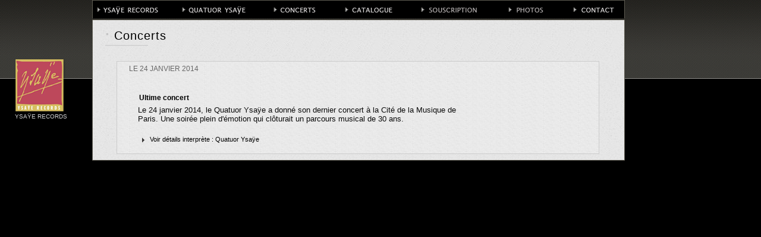

--- FILE ---
content_type: text/html
request_url: https://ysayerecords.com/concerts.php?PHPSESSID=cb4a94d429f10b57d858e9d1bea23cf9
body_size: 1469
content:
<!DOCTYPE html PUBLIC "-//W3C//DTD XHTML 1.0 Transitional//EN" "http://www.w3.org/TR/xhtml1/DTD/xhtml1-transitional.dtd">
<html xmlns="http://www.w3.org/1999/xhtml">
	<head>

		<meta http-equiv="Content-Type" content="text/html; charset=iso-8859-1" />
		<title>Concerts</title>
		
		<link rel="stylesheet" href="style/yr_acceuil_1.css" type="text/css" />
		<link rel="stylesheet" href="style/yr_quatuor_2.css" type="text/css" />
		<link rel="stylesheet" href="style/yr_collection_3.css" type="text/css" />
		<link rel="stylesheet" href="style/yr_catalogue_4.css" type="text/css" />
		<link rel="stylesheet" href="style/yr_collection_yr_5.css" type="text/css" />
		<link rel="stylesheet" href="style/yr_detail_interprete_6.css" type="text/css" />
		<link rel="stylesheet" href="style/yr_fiche_produit_7.css" type="text/css" />
		<link rel="stylesheet" href="style/yr_actu_evenement_8.css" type="text/css" />
		<link rel="stylesheet" href="style/galerie_styles.css" type="text/css" />
		<!-- <link rel="stylesheet" href="style/yr_menu.css" type="text/css" />  --> 
		<link rel="stylesheet" href="style/quickmenu_styles.css" type="text/css" />
		<link rel="stylesheet" href="style/forms.css" type="text/css" />
		
		<script type="text/javascript" src="js/outils.js"></script>
			</head>

	<body>
		<div id="page">
			<div class="logo">
				<a href='accueil.php' >
					<img src="images/logo-yr.gif" alt="Ysaye Records" title="Ysaye Records" width="85" height="92" />
				</a>
			<div class="txtlogo">YSA&Yuml;E RECORDS</div>
		</div>
	
		<div id="content">
	
			<div id="contentmenu">
				<div class="menu">
					
    <script type="text/javascript">
        function hideAll()
        {
            document.getElementById('ul-yr').style.visibility = 'hidden';
            document.getElementById('ul-qy').style.visibility = 'hidden';
            document.getElementById('ul-catalogue').style.visibility = 'hidden';
            document.getElementById('ul-contact').style.visibility = 'hidden';
        }

        function show(id)
        {
        	hideAll();
            document.getElementById(id).style.visibility = 'visible';   
        }
    
    
    </script>
    
    <!-- <script type="text/javascript" src="js/quickmenu.js"></script> -->




<ul id="qm0" class="qmmc">	
<li id="l-yr">
    <a title="" href="#" id="yr" class="qmparent" />&nbsp;</a>
            
        <ul id="ul-yr">
                            <li>
               															<a href="_ysaye_records_le_label_du_quatuor_ysaye.php">Pr&eacute;sentation</a>
						                                    </li>
                            <li>
               															<a href="presse.php">Revue de presse</a>
						                                    </li>
                            <li>
               															<a href="actualite.php">Actualit&eacute;s</a>
						                                    </li>
                    </ul>
    </li>
<li id="l-qy">
    <a title="" href="#" id="qy" class="qmparent" />&nbsp;</a>
            
        <ul id="ul-qy">
                            <li>
               															<a href="artiste.php?id=11">Biographie</a>
						                                    </li>
                            <li>
               															<a href="_les_membres_du_quatuor_ysaye.php">Membres</a>
						                                    </li>
                            <li>
               															<a href="catalogue.php?collection=9">Discographie</a>
						                                    </li>
                            <li>
               															<a href="actualite.php?artiste=11">Actualit&eacute;s</a>
						                                    </li>
                            <li>
               															<a href="concerts.php?artiste=11">Concerts</a>
						                                    </li>
                    </ul>
    </li>
<li id="l-concerts">
    <a title="" href="concerts.php" id="concerts" class="qmparent" />&nbsp;</a>
    </li>
<li id="l-catalogue">
    <a title="" href="#" id="catalogue" class="qmparent" />&nbsp;</a>
            
        <ul id="ul-catalogue">
                            <li>
               															<a href="collections.php">Collections</a>
						                                    </li>
                            <li>
               								<span class="qmdivider qmdividerx"></span>
					                </li>
                            <li>
               															<a href="catalogue.php">Productions</a>
						                                    </li>
                            <li>
               								<span class="qmdivider qmdividerx"></span>
					                </li>
                            <li>
               															<a href="artistes.php">Interpr&egrave;tes</a>
						                                    </li>
                            <li>
               								<span class="qmdivider qmdividerx"></span>
					                </li>
                            <li>
               															<a href="promotion.php">Promotions</a>
						                                    </li>
                            <li>
               								<span class="qmdivider qmdividerx"></span>
					                </li>
                    </ul>
    </li>
<li id="l-souscription">
    <a title="Rubriques prochainement disponibles" href="" id="souscription" class="qmparent" />&nbsp;</a>
    </li>
<li id="l-photos">
    <a title="Rubriques prochainement disponibles" href="#" id="photos" class="qmparent" />&nbsp;</a>
    </li>
<li id="l-contact">
    <a title="" href="_contacts.php" id="contact" class="qmparent" />&nbsp;</a>
    </li>
</ul>

	
	
	
				</div>
			</div>
	
			<div class="main1">
	
				<br />
<div class="tithome1">
	Concerts 
	</div>

<br />

<div class="cardre">
	
	<div class="detail_txt">
		<a name="99"></a>
	
		<div class="titconcert"> le 24 Janvier 2014 </div>
		<div class="titconcert"> </div>
		
				
		<div class="contactu">
			<br />
			<div class="maintxt">
				<div class="titnomconcert">Ultime concert</div>
			</div>
	
		  	<div class="type_txt"> 
		  		Le 24 janvier 2014, le Quatuor Ysa&yuml;e a donn&eacute; son dernier concert &agrave; la Cit&eacute; de la Musique de Paris. Une soir&eacute;e plein d'&eacute;motion qui cl&ocirc;turait un parcours musical de 30 ans.
			</div>

						<div class="liensactu1">		
				<div class="cont_img_lien">
					<img src="images/fleche_defile_droite.png" width="20" height="21" />
				</div>
				Voir d&eacute;tails interpr&egrave;te : 
				<a href="artiste.php?id=11" title="Voir d&eacute;tails interpr&egrave;te" target="_self" alt="Voir d&eacute;tails interpr&egrave;te">Quatuor Ysaÿe </a>
				<br />
			</div> 
			
						
						
								</div>
	</div> 	
</div>

	
			</div>
	
		</div>
	</body>
</html>

--- FILE ---
content_type: text/css
request_url: https://ysayerecords.com/style/yr_acceuil_1.css
body_size: 2157
content:
body{
	background-color: #000000;
	background-image: url(../images/bg5.png);
	margin-left: 0px;
	margin-top: 0px;
	margin-right: 0px;
	margin-bottom: 0px;
	background-repeat: repeat-x;
	font-family: Lucida Sans Unicode, Verdana, Arial, Helvetica, sans-serif;
}

/******* hyperlink and anchor tag styles *******/



a:link, a:visited{
	color: #000000;
	text-decoration: none;
	width: 20px;
	height: 20px;
}
a:hover {
	text-decoration:underline;
}
img {
	border-style:none;
	border-width: 0;
	vertical-align:bottom;
}

/***********************************************/
/* Layout Divs                                 */
/***********************************************/
#page{
	position:absolute;
	/*width:100px;*/
	margin-left: 25px;
}


#pageNav{
	width:112px; 
	padding-top: 0px; 
	padding-left:20px;
}

.logo{
	padding-top:99px;
	float: left;
	width:100px;
	/*position: relative;*/
	z-index: 1;
}
.txtlogo {
	color: #CFCFCF;
	font-size:10px;
	font-weight: 500;
	direction: ltr;
}

.menu {
	height:30px;
	width:894px;
	background-color:#000000;
}

#content{
	vertical-align:top;
	float: right;
	position: absolute;
	border-bottom-color:#5E5C52;
	padding: 0px 0px 0px 120px;
	left: 10px;
	border-width: 1px;
}


.tithome1 {
	color:#000000;
	clear:both;
	font-size:20px;
	font-variant:normal;
	text-transform:none;
	font-style:normal;
	font-weight: lighter;
	letter-spacing: 1px;
	vertical-align: top;
	/*width: 600px;*/
	height: 34px;
	background-image: url(../images/bg-titre.gif);
	background-repeat:no-repeat;
	text-indent:16px;
	margin-left: 10px;
	margin-bottom: 5px;
	
}
.titpages600 {
	color:#000000;
	clear:both;
	font-size:20px;
	font-variant:normal;
	text-transform:none;
	font-style:normal;
	font-weight: lighter;
	
	letter-spacing: 1px;
	vertical-align: top;
	width: 600px;
	height: 34px;
	background-image: url(../images/bg-titre.gif);
	background-repeat:no-repeat;
	text-indent:16px;
	margin-left: 10px;
	margin-bottom: 5px;
	
}
.soustitcontact {
	color:#000000;
	clear:both;
	font-size:16px;
	font-variant:normal;
	text-transform:none;
	font-style:normal;
	font-weight: lighter;
	
	letter-spacing: 1px;
	vertical-align: top;
	width: 380px;
	height: 34px;
	background-image: url(../images/bg-titre.gif);
	background-repeat:no-repeat;
	text-indent:16px;
	margin-left: 10px;
	
}

.soustitconcert {
	color:#000000;
	clear:both;
	font-size:16px;
	font-variant:normal;
	text-transform:none;
	font-style:normal;
	font-weight: lighter;
	
	letter-spacing: 1px;
	vertical-align: top;
	width: 480px;
	height: 34px;
	background-image: url(../images/bg-titre.gif);
	background-repeat:no-repeat;
	text-indent:16px;
	margin-left: 10px;
}

.imgshome {
	width:430px;
	height:180px;
	padding:3px 0px 0px 2px;
	margin-top:8px;
}
.imghome1 {
	width:228px;
	height:172px;
	padding:3px 0px 0px 2px;
	margin:0px;
	background-image: url(../images/bg-ph1.gif);
	background-repeat:repeat-x;
	float:left;
}
.imghome2 {
	width:182px;
	height:172px;
	padding:6px 0px 0px 6px;
	margin-right:3px;
	background-image: url(../images/bg-ph2.gif);
	background-repeat:no-repeat;
	float:right;
	margin-top:11px;
}
.actuhome{
	width:370px;
	height:auto;
	padding:5px 0px 0px 2px;
}
.actuhometxtseul{
	width:370px;
	height:84px;
	padding:3px 0px 0px 2px;
}
.actuhome1 {
	width:230px;
	padding:2px 3px 10px 0px;
	margin:0px;
	float:left;
	position: relative;
}
.actuhome2{
	width:370px;
	height:80px;
	padding:3px 0px 0px 2px;
}
.actuhome3 {
	width:230px;
	padding:2px 3px 2px 0px;
	margin:0px;
	float:left;
	position: relative;
}


.promiohome4 {
	width:50px;
	padding:2px 3px 2px 0px;
	margin:0px;
	float:left;
	position: relative;
}

.actuhometxt {
	width:330px;
	padding:2px 3px 2px 0px;
	margin:0px;
	float:left;
	position: relative;
	height: auto;
}
.actuhome2 {
	width:240px;
	float:right;
	position: relative;
	right: 22px;
	height: auto;
}
.bloccontactagents {
	width:400px;
	padding:2px 3px 2px 0px;
	margin:0px;
	float:left;
	position: relative;
}
.actudate{
	width:400px;
	height:15px;
}
.actudatedito{
	width:390px;
	height: 110px;
}
.actuimg{
	width:150px;
	padding:34px 15px 0px 0px;
	float:left;
	position: relative;
	height: 130px;
	text-align: center;
	vertical-align: middle;
	clear: both;
}
.concertdate{
	width:100px;
	float:left;
	position: relative;
	padding-top: 2px;
}


.barrecentre{
	width:20px; 
	background-image:url(../images/separvert1.gif); 
	background-position:left bottom; 
	background-repeat:no-repeat; 
	padding-top:55px; 
	padding-left:10px;
	float:right;

}

.newshometit {
	
	font-size:11px;
	font-variant: normal;
	color: #868686;
	width:250px;
	text-transform: uppercase;
	padding-top:0px;
	padding-bottom:3px;
	height:auto;
}

.newshometit2 {
	position: relative;
	font-size:11px;
	font-variant: normal;
	width:320px;
	padding-top:0px; 
	font-weight:bold;
}

.titre{
	margin-left:60px;
	
}
.newshome_img

{
	position: relative;
	float: left;
	clear: both;

}


.nouveautehometxt {

	width:370px;
	font-size:12px;
	color: #0B0B0B;
	float:left;
	clear: both;
	position: relative;
	height: auto;
	padding-bottom:5px;
	font-style: normal;
	font-weight: lighter;
	font-family: Verdana, Arial, Helvetica, sans-serif;
	

}


.newshomeauto{
	width:370px;
	margin-bottom:10px;
	
}
.newshome {
	width:370px;
}
.promohometxt {
	width:370px;
	font-size:12px;
	color: #0B0B0B;
	font-style: normal;
	font-weight: lighter;
	font-family: Verdana, Arial, Helvetica, sans-serif;
	
	float:left;
	clear: both;
	position: relative;
	height: auto;
	padding-bottom:5px;
	margin-top:0px;
	padding-top:0px;
	
}


.newshometxt {
	width:370px;
	font-size:12px;
	color: #0B0B0B;
	font-style: normal;
	font-weight: lighter;
	font-family: Verdana, Arial, Helvetica, sans-serif;
	
	float:left;
	clear: both;
	position: relative;
	height: auto;
	padding-bottom:5px;
	

}


.newshometxt a:hover{
	color: #0B0B0B;
	text-decoration: underline;

}
.newshometxt a {
	color: #0B0B0B;
	text-decoration: none;
}



.concerthometxt {
	width:340px;
	font-size:11px;
	color: #0B0B0B;
	font-style: normal;
	font-weight: lighter;
	font-family: Verdana, Arial, Helvetica, sans-serif;
	
	float:left;
	clear: both;
	position: relative;
	height: auto;
	margin-bottom: 6px;
}
.concerthometxt a:hover  a:visited{
	color: #0B0B0B;
	text-decoration: underline;

}
.concerthometxt a {
	color: #0B0B0B;
	text-decoration: none;
}
.txtlabel {
	font-family:Verdana, Arial, Helvetica, sans-serif;
	font-size:10px;
	font-variant:normal;
	text-align: center;

}

.newshomeimg {
	float:left;
	padding: 2px 2px 2px 0px;
	width:100px;
	height: auto;
	margin-left: 1px;
	position: relative;
	text-transform: uppercase;
	font-size: 10px;
}
.newshomeimg2 {
	float:left;
	padding: 2px 2px 2px 0px;
	width:100px;
	height: 100px;
	margin-left: 1px;
	position: relative;
	text-transform: uppercase;
	font-size: 10px;
}
imglabel {
	width: 94px; 
	height: 85px;

}
.alllabel {
	position:relative;
	margin-top: 30px;
	width: 430px;
}

.newshomevign {
	clear:both;
	border-color:#aeacac;
	border-width:1px;
	border-style:solid;
	width: 90px;
	position: relative;
	vertical-align:top;
	
}

.txtlienactu{
	float: left;
	font-size:12px;
	font-weight: normal;
	color: #868686;
	width:135px;
	clear: both;
	margin-left: 90px;
	padding-top: 2px;	
}

.txtlienconcert{
	float: left;
	font-size:12px;
	font-weight: normal;
	color: #868686;
	width:135px;
	clear: both;
	margin-left: 120px;
	padding-top: 2px;
	
}
.txtlienpromotion{
	float: left;
	font-size:12px;
	font-weight: normal;
	color: #868686;
	width:135px;
	clear: both;
	margin-left: 120px;
	padding-top: 2px;
	
}
.txtlienbio{
	float: left;
	font-weight: normal;
	color: #868686;
	width:140px;
	clear: both;
	margin-left: 90px;
	padding-top: 2px;
}



.imgfleche{
	width:20px;
	height:20px;
	position: relative;
	float: left;
}


.suite{
	position:relative;
	width: 310px ;
	float: right;
	font-size: 12px;
	padding-top: 5px;
	text-transform:uppercase;
}

.suite a:hover{
	color: #868686;
	text-decoration: underline;

}
.suite a {
	color: #868686;
	text-decoration: none;
}



.news{
	width: 400px;
	height:auto;
}
/***********************************************/
/* Component Divs                              */
/***********************************************/


/************* globalNav styles ****************/





/************ subglobalNav styles **************/



/*************** search styles *****************/



/************* MENU styles ***************/

#contentmenu{
	height:30px;
	border-style:solid;
	border-bottom-style: none;
	border-color:#5E5C52;
	border-width:1px;
}

/*#contentmenu a{
	color: #AAAAAA;
}

#contentmenu a:hover{
	color: #005FA9;
	text-decoration: underline;
}
*/

/************** feature styles *****************/

.feature{
	padding: 0px 0px 10px 10px;
	font-size: 80%;
	min-height: 200px;
	height: 200px;
}
html>body .feature {height: auto;}

.feature h3{
	font: bold 175% Arial,sans-serif;
	color: #000000;
	padding: 30px 0px 5px 0px;
}

.feature img{
	float: left;
	padding: 0px 10px 0px 0px;
}


/*************** Main styles ******************/

.main {
	padding: 25px 0px 0px 10px;
	background-image: url(../images/fond-gris-clair.gif);
	width: 884px;
	background-repeat: repeat;
	vertical-align:top;
	top:15px;
	float: left;
	/*height: 700px;*/
	height: auto;
	border-style: solid;
	border-width: 1px;
	border-color:#5E5C52;
	background-color: #e6e6e6;
	z-index:0;
}
/*
html>body .main {
	height: auto;
	min-height: 700px;
} 	*/

.main p {
	padding: 0px 0px 10px 10px;
}



.maintxt{
	width:430px;
	padding-left:2px;
	text-transform: none;
	font-size: 13px;
	font-variant: small-caps;
	font-variant:normal;
}

.maintxtcontact{
	width:380px;
	padding-left:2px;
	font-size: 11px;
	position: relative;
	font-variant:normal;
}
.droite{
	width: 400px;
	float: right;
	position: relative;
	left: 15px;
	height: auto;

}
.blocimgcontact {
	width:420px;
	height:214px;
	padding:3px 0px 0px 2px;
	margin-top:8px;
}
.imgcontact{
	width:308px;
	height:203px;
	padding:4px 4px 4px 4px;
	margin-right:3px;
	background-image: url(../images/bg-ph2.gif);
	background-repeat:repeat;
	float:left;
	margin-top:11px;
	position: relative;
}

.separation{
	width:10px;
	background-image:url(../images/separvert1.gif);
	background-repeat:no-repeat;
	float: left;
	position: relative;
	vertical-align:bottom;
	left: 100px !important;
	left: 0px;
	height: 150px;
	background-position: left bottom;
	padding-top: 150px;
}


.gauche{
	/*width: auto !important;*/
	width: 350px;
	clear: both;
	float: left;
	margin-left: 20px;
	position: relative;
	height: auto;
}
	


/************** siteInfo styles ****************/



/************ sectionLinks styles **************/




/************* relatedLinks styles **************/


/********************* formulaires **********************/
.form_reduit {
	width:auto;
	height:18px;
	font-family:tahoma;
	font-size:11px;
	color:#5A5A5A;
	clear: both;
}




/********************* end **********************/


--- FILE ---
content_type: text/css
request_url: https://ysayerecords.com/style/yr_quatuor_2.css
body_size: 906
content:
	.cardre {
		width:820px;
		position:relative;
		padding-left: 30px;
		padding-right: 20px;
		float: left;
		clear: both;
		margin-bottom: 10px;
		height: auto;
	}
	.cadreparagraf {
		width:820px;
		position:relative;
		padding-left: 30px;
		padding-right: 20px;
		float: left;
		clear: both;
		margin-bottom: 10px;
		height: auto;
		font-family:Verdana, Arial, Helvetica, sans-serif;
		
	}
	.cadreinterprete {
	width:800px;
	position:relative;
	padding-left: 30px;
	padding-right: 20px;
	float: left;
	clear: both;
	margin-bottom: 10px;
	height: auto;
	font-family:Verdana, Arial, Helvetica, sans-serif;
	text-align: justify;
	}
.paragrafsepar{
	width:274px;
	background-image:url(../images/separhoriz.png);
	background-repeat:no-repeat;
	float: left;
	position: relative;
	left: 250px;
	height: 10px;
	padding-top: 10px;

}
	.txtparagraf  {
		vertical-align : top;
		padding-left: 10px;
		padding-top:5px;
	}
	.paragrafintro {
		width:820px;
		position:relative;
		padding-left: 20px;
		padding-right: 20px;
		float: left;
		clear: both;
		margin-bottom: 10px;
		height: auto;
		font-family:Verdana, Arial, Helvetica, sans-serif;
		font-variant:small-caps;
	}
	.paragrafintro2 {
	width:820px;
	position:relative;
	padding-left: 20px;
	padding-right: 20px;
	float: left;
	clear: both;
	margin-bottom: 10px;
	height: auto;
	font-family:Verdana, Arial, Helvetica, sans-serif;
	font-variant:small-caps;
	font-size:13px;
	word-spacing: 1px;
	letter-spacing: 1px;
	}
	.txt1{
	width:500px;
	position:relative;
	float:left;
	padding-right: 5px;
	padding-left: 15px;
	}
	.txtactunoimg{
		width:620px;
		position:relative;
		float:left;
		padding-right: 5px;
		padding-left: 15px;
	}
	.introinterprete{
	width:525px;
	position:relative;
	float:left;
	padding-right: 5px;
	padding-left: 5px;
	font-family: Verdana, Arial, Helvetica, sans-serif;
	font-size:13px;
	font-variant: small-caps;
	font-weight: normal;
	}

	
	.typetxt1 {
		font-size:12px;
		color: #000000;
		font-style: normal;
		font-weight: lighter;
		font-family: Verdana, Arial, Helvetica, sans-serif;
		
		float:left;
		clear: both;
		position: relative;
	}
	.img1{
		width: 200px;
		height: 170px;
		float: left;
		margin-left: 20px;
	}
	.soustithome {
		color:#000000;
		clear:both;
		font-family:Lucida sans unicode, Verdana, Arial, Helvetica, sans-serif;
		font-size:14px;
		font-variant:normal;
		text-transform:none;
		font-style:normal;
		font-weight: 550;
		
		letter-spacing: 1px;
		vertical-align: top;
		width: auto;
		height: 30px;
		background-image: url(../images/bg-titre.gif);
		background-repeat:no-repeat;
		text-indent:10px;
	}
	.titparagraf {
		font-family:Lucida sans unicode, Georgia, "Times New Roman", Times, serif;
		color:#000000;
		clear:both;
		font-size:18px;
		font-variant:normal;
		text-transform:none;
		font-style:normal;
		font-weight: lighter;
		
		letter-spacing: 1px;
		vertical-align: top;
		width: 300px;
		height: 34px;
		background-image: url(../images/bg-titre.gif);
		background-repeat:no-repeat;
		text-indent:14px;
	}
	.titparagrafnew {
		font-family:Lucida sans unicode, Georgia, "Times New Roman", Times, serif;
		color:#000000;
		clear:both;
		font-size:16px;
		font-variant:normal;
		text-transform:none;
		font-style:normal;
		font-weight: lighter;
		
		letter-spacing: 1px;
		vertical-align: top;
		width: 600px;
		height: 34px;
		background-image: url(../images/bg-titre.gif);
		background-repeat:no-repeat;
		text-indent:14px;
	}
	.suite2{
		position:relative;
		width: 270px;
		float: left;
		clear: both;
		padding-left: 15px;
	}
	.liensinfos{
		position:relative;
		width: 500px;
		float: left;
		font-size: 12px;
		color : #868686;
		height: auto;
		margin-bottom: 3px;
	}
	
	.txtliensinfos{
		font-weight: normal;
		color: #868686;
		width:400px;
		padding-top: 2px;
		float: left;
		position: relative;
		height: auto;
		font-variant: small-caps;
		font-size: 13px;
	}
	.imgliensinfos{
		width:20px;
		height:20px;
		position: relative;
		float: left;
		margin-right: 10px;
	}
	
	.txtliensinfos a {
		color: #868686;
		text-decoration: none;
	}
	.txtliensinfos a:hover a:active a:visited{
		color: #868686;
		text-decoration: underline;
	}
	.txtlien2{
		float: left;
		font-size:12px;
		font-weight: normal;
		color: #868686;
		width:150px;
		position: relative;
		padding-top: 3px;
		padding-left: 5px;
	}
	
	.vignleft{
		float:left;
		margin-left: 5px;
		position: relative;
		text-transform: uppercase;
		padding-top: 5px;
		padding-bottom: 7px;
		padding-right: 15px;
		width: auto;
		height: auto;
	}

	.vignright {
		float:right;
		height:auto;
		margin-left:5px;
		padding:5px 15px 7px;
		position:relative;
		text-transform:uppercase;
		width:auto;
	}



--- FILE ---
content_type: text/css
request_url: https://ysayerecords.com/style/yr_collection_3.css
body_size: 1056
content:
 .main1 {
	padding: 0px 0px 0px 10px;
	background-image: url(../images/fond-gris-clair.gif);
	background-repeat: repeat;
	vertical-align:top;
	top: 33px;
	float: left;
	height: auto;
	border-style: solid;
	border-width: 1px;
	border-color:#5E5C52;
	width: 884px;
	font-size:13px;
	background-color:#e6e6e6;
	z-index:-10;
	position:absolute;
}


 
/* .cadie{
	position:relative;
	width: 200px;
	float: right;
	background-image: url(../images/bg_blocprod.png);
	height: 25px;
	background-repeat: no-repeat;
	top: 3px;
	margin-left: 20px;
	bottom: 10px;
	border-color: #CCCCCC;
	border-style: solid;
	border-width: thin;
	right: 3px;
 } reprendre ce bloc pour la bordure*/
 .cadie{
	position:relative;
	width: 200px;
	float: right;
	background-image: url(../images/bg_blocprod.png);
	height: 25px;
	background-repeat: no-repeat;
	top: 3px;
	margin-left: 20px;
	bottom: 10px;

	right: 3px;
 }
 .txtdefile{
	color:#000000;
	font-size:12px;
	width: 130px;
	height: 20px;
	position: relative;
	float: left;
	padding-left: 10px;
	padding-top: 1px;
	line-height: normal;
	font-size:11px;
 }
 .defile{
	background-image: url(../images/fleche_defile.png);
	background-repeat: no-repeat;
	width: 20px;
	height: 30px;
	float: left;
}
 .imgcadie{
	width: 20px;
	height: 20px;
	float: left;
	position: relative;
	background-image:url(../images/cadie.png);
	background-repeat:no-repeat;
 }
.txtgene{
	width:600px;
	padding-left:2px;
	text-transform: uppercase;
	font-size: 11px;
	float: left;
	clear: both;
	height: auto;
}
.bloc {
	width:870px;
	position:relative;
	padding-left: 10px;
	padding-right: 10px;
	height: auto;
	clear: both;
	float: left;
}


.fondclair{
	background-image:url(../images/bg_blocprod.png);
	width:400px;
	height:180px;
	background-position:bottom;
	border-style: solid;
	border-width: thin;
	border-color: #CCCCCC;
	}
	
.fondclair1{
	background-image:url(../images/bg_blocprod.png);
	width:400px;
	height:180px;
	background-position:bottom;
	float:left;
	position: relative;
	clear: both;
	left: 1px;
	padding-top: 10px;
	border-style: solid;
	border-width: thin;
	border-color: #CCCCCC;
	margin-bottom: 20px;
	}

.titrelabel{
	color:#000000;
	clear:both;
	font-size:13px;
	letter-spacing: 1px;
	width: 300px;
	height: 25px;
	background-image: url(../images/essai.png);
	background-repeat:no-repeat;
	padding-left: 15px;
	padding-top: 8px;
	padding-right: 5px;
	font-family: Lucida Sans Unicode, Verdana, Arial, Helvetica, sans-serif;
	font-variant: small-caps;

}
.imgvign{
	float:left;
	width:94px;
	height:82px;
	clear: both;
	padding-left: 10px;
	padding-right: 10px;
}
.titvign {
	width:282px;
	padding:10px 0px 2px 0px;
	margin:0px;
	float:left;
	position: relative;
	font-size:11px;
}
.titvignnew {
	width:270px;
	padding:5px 0px 5px 8px;
	margin:0px;
	float:left;
	position: relative;
	font-size:12px;
	font-family: Verdana, Arial, Helvetica, sans-serif;
}

.txtprod{
	font-size:10px;
	color: #868686;
	width: 100px;
	padding-left: 15px;
	float: left;
	position: relative;
	clear: both;
	padding-top: 5px;
}
.txtprodnew{
	font-size:10px;
	color: #868686;
	width: 100px;
	padding-left: 15px;
	float: left;
	position: relative;
	clear: both;
	padding-top: 20px;
}
.nbprod{
	font-weight:bold;
	width: 10px;
	float: left;
	position: relative;
}
.txtlien3{
	float: left;
	font-size:10px;
	font-weight: normal;
	color: #000000;
	width:230px;
	position: relative;
	background-image:url(../images/lien_gris_fonce.png);
	left: 2px;
	height: 16px;
	padding-top: 4px;
}
.imgfleche2{
	width:20px;
	height:20px;
	position: relative;
	float: left;
	background-image:url(../images/lien_fleche-2.gif);
}
.suite3c{
	position:relative;
	width: 255px;
	float: left;
	height: 15px;
	padding-left: 15px;
	margin-top: 13px;
}
.droitecoll{
	width: 415px;
	float: right;

	position: relative;
}

.formrech{
	width: 150px;
	height: 22px;
	font-family: tahoma;
	font-size: 10px;
	color: #7d7b7b;
	background-image: url(../images/bg_blocprod.png);
	border-color: #CCCCCC;
	clear: both;
	float: left;
	top: 1px;
	outline-color: #999999;
	padding-right: 5px;
	padding-top: 2px;
	padding-left: 6px;
}
.titrech{
	color:#000000;
	clear:both;
	font-size:12px;
	letter-spacing: 1px;
	width: 120px;
	height: 31px;
	background-image: url(../images/essai.png);
	background-repeat:no-repeat;
	padding-left: 18px;

}

.input {
	background-image:url(../images/bg_blocprod.png);
	font-size:11px;
	font-family:arial;
	color: #999999;
	border-width: thin;
	float: left;
	clear: both;
}
.form{
	color: #999999;
}

.rechercher{
	position:relative;
	width: 200px;
	float: right;
	background-image: url(../images/bg_blocprod.png);
	height: 40px;
	top: 3px;
	margin-left: 10px;
	bottom: 10px;
	border-color: #CCCCCC;
	border-style: solid;
	border-width: thin;
	padding-bottom: 20px;
 }


--- FILE ---
content_type: text/css
request_url: https://ysayerecords.com/style/yr_catalogue_4.css
body_size: 1788
content:
a.player_interface_open {
	background: url("../images/pic_ecouter.png") no-repeat left top;
	float:right;
	width: 16px; 
	height: 16px; 
	border: none; 
	cursor: pointer; 
	float: right;
	
}
.player_interface_close{
	background: url("../images/pic_ecouter_blue.png") no-repeat left top; 
	float:right;
	width: 16px; 
	height: 16px; 
	border: none; 
	cursor: pointer; 
	float: right;
}
.audioFile{
	float: right;
	clear:both;
}

.soustitre .audioFile{
	float:left;
}
.blocintrocat {
	width:870px;
	position:relative;
	padding-left: 10px;
	padding-right: 10px;
	height: auto;
	clear: both;
	float: left;
	padding-top: 11px;
	padding-bottom: 20px;
}
.blocintrocattemps {
	width:870px;
	position:relative;
	padding-left: 10px;
	padding-right: 10px;
	height: auto;
	clear: both;
	float: left;
	padding-top: 10px;
}
.txtintrocat{
	width:600px;
	padding-left:22px;
	font-family: Verdana, Arial, Helvetica, sans-serif;
	font-size: 12px;
	float: left;
	clear: both;
	height: auto;
}
.blocintroactutemps {
	width:870px;
	position:relative;
	padding-left: 10px;
	padding-right: 10px;
	height: auto;
	clear: both;
	float: left;
	padding-top: 10px;
}
.txteditoactu {
	width:700px;
	padding-left:30px;
	text-transform: none;
	font-size: 13px;
	float: left;
	clear: both;
	height: auto;
	word-spacing: 1px;
	font-family: Verdana, Arial, Helvetica, sans-serif;
	letter-spacing: 1px;
	font-variant: small-caps;
	text-align: justify;
}

.titselec{
	color:#999999;
	font-family:Verdana, Arial, Helvetica, sans-serif;
	font-size:10px;
	letter-spacing: 1px;
	width:auto;
	height: 31px;
	background-image: url(../images/bg-titre.gif);
	background-repeat:no-repeat;
	padding-left: 18px;
	font-weight:bold;
	float: left;
	position: relative;	
}
.titselec_point{
	color:#999999;
	font-size:12px;
	letter-spacing: 1px;
	width:auto;
	height: 31px;
	background-image: url(../images/bg-titre-pt.png);
	background-repeat:no-repeat;
	padding-left: 18px;
	font-weight:bold;
	float: left;
	position: relative;
	font-family: Verdana, Arial, Helvetica, sans-serif;
}

.tittri{
	color:#999999;
	font-family:Verdana, Arial, Helvetica, sans-serif;
	font-size:10px;
	letter-spacing: 1px;
	width: 120px;
	height: 31px;
	background-image: url(../images/bg-titre.gif);
	background-repeat:no-repeat;
	font-weight:bold;
	float: left;
	position: relative;
	padding-left: 20px;
	
}
.formnew{
	width: 190px;
	height: 22px;
	font-family: tahoma;
	font-size: 10px;
	color: #7d7b7b;
	background-image: url(../images/bg_blocprod.png);
	border-color: #CCCCCC;
	clear: both;
	float: left;
	top: 1px;
	outline-color: #999999;
	padding-right: 2px;
	padding-top: 2px;
	padding-left: 2px;
}
.inputnew{
	width: 140px;
	height: 14px;
	font-family: tahoma;
	font-size: 10px;
	color: #666464;
	border-color: #CCCCCC;
	float: left;
	padding-right: 5px;
	padding-left: 7px;
	margin-right: 2px;
	border: solid #CCCCCC 1px;
}
.imgflechenew{
	width:22px;
	height:20px;
	position: relative;
	float: left;
	padding-left: 2px;
}
.formdevise{
	width: 30px;
	height: 22px;
	font-family: tahoma;
	font-size: 10px;
	color: #7d7b7b;
	border-color: #CCCCCC;
	float: left;
	top: 1px;
	outline-color: #999999;
	padding-right: 5px;
	padding-left: 7px;
	margin-right: 2px;
}
.case{
	float:left;
	position:relative;
	right: 50px;
	padding-left: 80px;
}
.casedroite{
	float: left;
	position:relative;
	left: 230px;
	width: 200px;
}

.imgflecheleft{
	background-image:url(../images/fleche_suite_gauche.png);
	float: left;
	position: relative;
	width: 27px;
	height: 20px;
	background-repeat: no-repeat;
	background-position:center;
	margin-left: 2px;
}
.imgflecheright{
	background-image:url(../images/fleche_suite_droite.png);
	float: left;
	position: relative;
	width: 27px;
	height: 20px;
	background-repeat: no-repeat;
	background-position:center;
}
.cadre{
	background-image:url(../images/bg_blocprod.png);
	width: 235px;
	height: 270px;
	float: left;
	border-style: solid;
	border-width: thin;
	border-color: #CCCCCC;
	right: 50px;
	padding-right: 8px;
	margin-right: 30px;
}
.lignetemp{
	position:relative;
	float:left;
	width:840px;
	padding-left: 30px;
	padding-top: 5px;
	padding-bottom: 20px;
}
.ligne{
	position:relative;
	float:left;
	width:840px;
	padding-left: 30px;
	padding-top: 10px;
	padding-bottom: 20px;
}
.ligne3{
	position:relative;
	float:left;
	width:850px;
	padding-left: 10px;
	padding-top: 10px;
	padding-bottom: 20px;
}
.elementalb_detailsupport{
	color:#313131;
	font-size:10px;
	letter-spacing: 1px;
	height: auto;
	padding-left: 5px;
}
.vign{
	border-style:solid;
	border-width:thin;
	width:auto;
	height:114px;
	border-color: #CCCCCC;
	margin-top: 10px;
	margin-left: 10px;
	position: relative;
	float: left;
}
.infoalb{
	float:right;
	position:relative;
	font-size:12px;
	font-family:Verdana, Arial, Helvetica, sans-serif;
	margin-top: 10px;
	margin-right: 10px;
	direction: ltr;
	text-align: right;
}
.prixactif{
	float:right;
	position:relative;
	font-size:11px;
	font-family:Verdana, Arial, Helvetica, sans-serif;
	font-weight:bold;
	margin-top: 10px;
	direction: ltr;
	text-align: right;
}
.prixprod{
	float:right;
	position:relative;
	font-size:11px;
	font-family:Verdana, Arial, Helvetica, sans-serif;
	margin-top: 10px;
	margin-right: 1px;
	direction: ltr;
	text-align: right;
	height:auto;
}
.prixprod3{
	float:right;
	position:relative;
	font-size:11px;
	font-family:Verdana, Arial, Helvetica, sans-serif;
	margin-top: 10px;
	margin-right: 8px;
	direction: ltr;
	text-align: right;
	height:auto;
}
.elementalb_nomcompositeur{
	float: left;
	position:relative;
	font-size:11px;
	font-weight:bold;
	font-family:Verdana, Arial, Helvetica, sans-serif;
	margin-top: 5px;
	padding-left: 10px;
	height: auto;
	width: 225px;
	margin-bottom: 5px;
}
.elementalb_nomcompositeur3{
	float: left;
	position:relative;
	font-size:11px;
	font-weight:bold;
	font-family:Verdana, Arial, Helvetica, sans-serif;
	margin-top: 5px;
	padding-left: 10px;
	height: auto;
	width: 245px;
	margin-bottom: 5px;
}
.elementalb_titcompo{
	float: left;
	position:relative;
	font-size:11px;
	font-family:Verdana, Arial, Helvetica, sans-serif;
	margin-top: 5px;
	padding-left: 10px;
	height: auto;
	width: 220px;
	color: #6A6A6A;
	font-weight: bolder;
}
.elementalb_titcompo2{
	color:#313131;
	font-size:11px;
	width: 245px;
	height: auto;
	padding-left: 10px;
	position: relative;
	float: left;
	margin-top: 5px;
	margin-bottom: 5px;
}

.elementalb_titcompo3 {
	color: #313131;
	font-size: 11px;
	width: 245px;
	height: auto;
	padding-left: 10px;
	position: relative;
	float: left;
	margin-top: 5px;
	margin-bottom: 5px;
}

.elementalb_interprete{
	float: left;
	position:relative;
	font-size:11px;
	font-family:Verdana, Arial, Helvetica, sans-serif;
	padding-left: 10px;
	height: auto;
	width: 220px;
	padding-top: 10px;
	font-style: italic;
}
.elementalb_interprete2{
	color:#313131;
	font-size:11px;
	letter-spacing: 1px;
	width: 220px;
	height: auto;
	padding-left: 10px;
	position: relative;
	float: left;
	margin-top: 10px;

}
.elementalb_interprete3{
	float: left;
	position:relative;
	font-size:11px;
	font-family:Verdana, Arial, Helvetica, sans-serif;
	padding-left: 10px;
	height: auto;
	width: 245px;
	padding-top: 10px;
	padding-bottom: 10px;
	margin-bottom: 10px;
	font-style: italic;
}
.libelleinterp {
	font-size: 9px;
	font-style: normal;
	color: #4e4e4e;
font-variant:normal;
}

.elementalb_interprete4 {
	float: left;
	position: relative;
	font-size: 11px;
	font-family: Verdana,Arial,Helvetica,sans-serif;
	padding-left: 10px;
	height: auto;
	width: 245px;
	padding-top: 10px;
	padding-bottom: 5px;
	margin-bottom: 10px;
	font-style: italic;
}

.elementalb_titre{
	float: left;
	position:relative;
	font-size:11px;
	font-family:Verdana, Arial, Helvetica, sans-serif;
	padding-left: 10px;
	height: auto;
	width: 225px;
	padding-top:6px;
	padding-bottom:1px;
}
.elementalb_titre3{
	float: left;
	position:relative;
	font-size:11px;
	font-family:Verdana, Arial, Helvetica, sans-serif;
	padding-left: 10px;
	height: auto;
	width: 245px;
	padding-top:6px;
	padding-bottom:1px;
}
.elementalb_collection{
	float: left;
	position:relative;
	font-size:10px;
	font-family:Verdana, Arial, Helvetica, sans-serif;
	padding-left: 10px;
	height: auto;
	width: 245px;
	padding-bottom: 5px;
	margin-bottom: 5px;
	font-variant: small-caps;
}
.cadrenew{
	background-image:url(../images/bg_blocprod.png);
	width: 240px;
	height: auto;
	float: left;
	border-style: solid;
	border-width: thin;
	border-color: #CCCCCC;
	right: 50px;
	padding-right: 8px;
	margin-right: 22px;
	padding-bottom: 8px;
    margin-right: 22px;
}

.cadrenew3 {
	background-image:url(../images/bg_blocprod.png);
	border:thin solid #CCCCCC;
	float:left;
	height:auto;
	margin-right:12px;
	padding-bottom:8px;
	padding-right:5px;

	width:260px;
}


.cadrenew2{
	background-image:url(../images/bg_blocprod.png);
	width: 240px;
	height: auto;
	float: left;
	border-style: solid;
	border-width: thin;
	border-color: #CCCCCC;
	right: 50px;
	padding-right: 8px;
	margin-right: 22px;
}
.elementalb_tit{
	float: left;
	position:relative;
	font-size:11px;
	font-weight:bold;
	font-family:Verdana, Arial, Helvetica, sans-serif;
	margin-top: 15px;
	margin-right: 10px;
	clear: both;
	padding-left: 10px;
	height: auto;
}
.elementalb{
	float: left;
	position:relative;
	font-size:11px;
	font-family:Verdana, Arial, Helvetica, sans-serif;
	margin-top: 15px;
	margin-left: 5px;
	width: 215px;
	padding-left: 10px;

}
.elementalbnew{
	float: left;
	position:relative;
	font-size:11px;
	font-family:Verdana, Arial, Helvetica, sans-serif;
	margin-top: 8px;


}
.son{
	background-image:url(../images/picto_son.png);
	position:relative;
	background-repeat:no-repeat;
	border-style:solid;
	border-width:thin;
	border-color:#FFFFFF;
	width:20px;
	height:20px;
	float: left;
	clear: both;
}
.sonnew{
	position:relative;
	width:21px;
	height:17px;
	float: left;
	clear: both;
}
.sonnew a {

}
.cmd{
	background-image:url(../images/bg_cont_yr.jpg);
	border-style:solid;
	border-width:thin;
	border-color:#FFFFFF;
	float: left;
	width: auto;
	margin-left: 10px;
	position: relative;
}
.cmdnew{
	border-color:#FFFFFF;
	float: left;
	width: 230px;
	position: relative;
	clear: both;
	margin-left: 10px;
}
.cmdnew3{
	border-color:#FFFFFF;
	float: left;
	width: 235px;
	position: relative;
	clear: both;
	margin-left: 10px;
}
.cmdnew a img{
	float: right;
	/*margin-right:50px;*/
}

.imgcmd{
	background-image:url(../images/catalogue_cmd.png);
	width:20px;
	height:20px;
	float: left;
	position:relative;
	background-repeat: no-repeat;
}
.txtcmd{
	position:relative;
	font-family:Verdana, Arial, Helvetica, sans-serif;
	font-size:11px;
	width: auto;
	float: left;
	padding-top: 3px;
}
.txtcmdnew{
	position:relative;
	font-family:Verdana, Arial, Helvetica, sans-serif;
	font-size:10px;
	width: auto;
	float: left;
	padding-top: 3px;
}
.recompense{
	position:relative;
	float:left;
	width:26px;
	height:110px;
	padding-left:1px;
	margin-top: 10px;

	
}
.recompense3{
	position:relative;
	float:left;
	width:26px;
	height:110px;
	padding-left:8px;
	margin-top: 10px;
}
.recimg {
	position:relative;
	bottom:0px;
	margin-left:2px;
padding-top:3px;
}

.img_recom_0{
	clear:both;
	position:relative;
	float:right;
	height:20px;
	width:20px;
	margin-top:15px;
}
.img_recom_1{
	background-image:url(../images/img_recompense_1.png);
	position:relative;
	float:right;
	height:20px;
	width:20px;
	background-position: bottom;
	margin-bottom: 2px;
}
.img_recom_2{
	background-image:url(../images/img_recompense_2.png);
	position:relative;
	float:right;
	height:20px;
	width:20px;
	vertical-align: bottom;
	margin-bottom: 2px;
}
.img_recom_3{
	background-image:url(../images/img_recompense_3.png);
	position:relative;
	float:right;
	height:20px;
	width:20px;
	background-repeat: no-repeat;
	vertical-align: bottom;
	margin-bottom: 2px;
}

.titcateg{
	position:relative;
	float:left;
	width: 450px;
	font-family: Verdana, Arial, Helvetica, sans-serif;
	font-size: 15px;
	font-style: italic;
	font-weight: bold;
	text-decoration: underline;
	height: auto;
}

.enavant{
	float: right;
	position: relative;
	margin-top: 10px;
	margin-right: 1px;
	margin-left: 1px;
	direction: ltr;
	text-align: center;
}


--- FILE ---
content_type: text/css
request_url: https://ysayerecords.com/style/yr_collection_yr_5.css
body_size: 396
content:
.tit_gris {
	color:#999999;
	font-family:Arial, Helvetica, sans-serif;
	font-size:17px;
	font-variant:normal;
	text-transform:none;
	font-style:normal;
	font-weight: 600;
	letter-spacing: 1px;
	vertical-align: top;
	width: 100px;
	height: 34px;
	background-image: url(../images/bg-titre.gif);
	background-repeat:no-repeat;
	text-indent:16px;
	margin-left: 10px;
	position: relative;
	float: left;
	padding-right: 20px;
	padding-top: 5px;
}

.gdtit{
	font-family:Verdana, Arial, Helvetica, sans-serif;
	font-size:20px;
	position:relative;
	width: auto;
	height: 20px;
	float: left;

}
.contenttit_coll
{
	position:relative;
	float:left;
	width:400px;
	height:25px;
}
.txtgene_coll_yr{
	padding-left:2px;
	width:650px;
	font-family: Verdana, Arial, Helvetica, sans-serif;
	float: left;
	padding-top: 12px;
	text-align:justify;
}
.lign_actu{
	position:relative;
	float: left;
	clear: both;
	text-align: center;
	width: 500px;
	padding-left: 120px;
}
.lign_actunew{
	position:relative;
	float: left;
	clear: both;
	text-align: center;
	width: 500px;
	padding-left: 140px;
}
.lign_actu_txt{
	font-family:Verdana, Arial, Helvetica, sans-serif;
	font-size:12px;
	color:#999999;
	position:relative;
	float:left;
	height: 20px;
	padding-top: 5px;

}
.casedroite1{
	float: right;
	position:relative;
	width: 185px;
	right: 1px;
}


--- FILE ---
content_type: text/css
request_url: https://ysayerecords.com/style/yr_detail_interprete_6.css
body_size: 945
content:
.body{
font-family:Verdana, Arial, Helvetica, sans-serif;
font-size:11px;

}
.cardrevign {
	width:820px;
	position:relative;
	padding-left: 30px;
	padding-right: 20px;
	height: auto;
/* 	height:160px; */
	padding-top: 10px;
	float: left;
	padding-bottom: 40px;
	clear: both;
}
.vign_detail{
	border-width:1px;
	border-style:solid;
	width:auto;
	height: auto;
	/* height:96px; */
	border-color: #CCCCCC;
	margin-top: 10px;
	margin-left: 10px;
	position: relative;
	float: left;
	padding: 1px;
}
.zoom{
	position:relative;
	float: right;
	height: 20px;
	width: 100px;
}
.txtzoom{
	font-size:12px;
	font-family:Geneva, Arial, Helvetica, sans-serif;
	position: relative;
	width: 40px;
	float: left;
}
.img_zoom{
	background-image:url(../images/img_detail_zoom.png);
	position:relative;
	float:left;
	width: 20px;
	height: 18px;
	background-repeat: no-repeat;
}
.defile_img{
	position:relative;
	background-image:url(../images/lien_gris_fonce.png);
	height:73px;
	width:13px;
	float:left;
	padding-top: 28px;
	margin-top: 10px;
	padding-left: 10px;
	font-weight: bold;
	margin-left: 7px;
}
.imgfleche2_gauche{
	width:20px;
	height:20px;
	position: relative;
	float: left;
	font-size:12px;
}
.disco{
	position:relative;
	float:left;
	width: 800px;
	height: 110px;
	border-style: solid;
	border-width: medium;
	border-color: #999999;
	padding-top: 10px;
	padding-bottom: 10px;
	margin-top: 10px;
	margin-bottom: 10px;
}

.disco_titre 
{

position: relative;

padding-left: 30px;

padding-right: 20px;

padding-top: 10px;

padding-bottom: 10px;

float: left;

clear: both;

}
.info{
	position:relative;
	float:left;
	font-family:Verdana, Arial, Helvetica, sans-serif;
	font-size:12px;
	height: 100px;
	width: 350px;
	padding-left: 20px;
}
.info_auto{
	position:relative;
	float:left;
	font-family:Verdana, Arial, Helvetica, sans-serif;
	font-size:12px;
	height: auto;
	width: 340px;
	padding-left: 20px;
	padding-top: 10px;
	padding-bottom: 20px;
}
.action{
	position:relative;
	float:left;
	list-style-type: square;
	height: 100px;
	width: 230px;
	padding-left: 20px;
}
.suite3{
	position:relative;
	width: 200px;
	float: left;
	clear: both;
	padding-left: 15px;
	margin-top: 5px;
	border-style: solid;
	border-width: thin;
	border-color: #FFFFFF;
	height: 20px;
}
.detail_son{
	background-image:url(../images/picto_son.png);
	position:relative;
	background-repeat:no-repeat;
	width:20px;
	height:20px;
	float: left;
	clear: both;
}
.suite4{
	position:relative;
	width: 300px;
	float: right;
	padding-left: 15px;
	margin-top: 10px;
	height: 20px;
	padding-top: 10px;
	font-variant: inherit;
}
.suitactuartiste{
	position:relative;
	width: 300px;
	float: left;
	padding-left: 5px;
	margin-top: 10px;
	height: 20px;
	padding-top: 10px;
	font-variant: inherit;
}
.flechactuartiste{
	width:20px;
	height:20px;
	position: relative;
	float: left;
	background-image:url(../images/lien_fleche-2.gif);
}
.txtactuartiste{
	float: left;
	font-size:11px;
	font-weight: normal;
	color: #000000;
	width:230px;
	position: relative;
	background-image:url(../images/lien_gris_fonce.png);
	left: 2px;
	height: 16px;
	padding-top: 4px;
	font-variant: small-caps;
}
.act-concert{
	position:relative;
	width: 400px;
	float:right;
}
.act-concert2{
	position:relative;
	width: 360px;
	float:right;
	margin-right: 20px;

}
.act-txt{
	position:relative;
	float:left;
	width: 350px;
	height: auto;
}
.presse{
	position:relative;
	float:left;
	clear: both;
}
.cont_vign_abl{
	background-image:url(../images/bg_vign_homecoll.png);
	position: relative;
	height: auto;
	width: 210px;
	background-repeat: no-repeat;
	float: left;
	margin-right: 10px;
}
.cont_disco{
	height:250px;
	width:820px;
	position:relative;
	float:left;
	padding-right: 10px;
	padding-left: 30px;
}
.position_img{
	padding-top: 5px;
	padding-left: 5px;

}
.txt_vign_alb{
	font-family:Verdana, Arial, Helvetica, sans-serif;
	color:#666666;
	font-size:12px;
	font-weight: lighter;
	text-align: left;
	padding-top: 5px;
	width: auto;
	height: auto;
	font-style: oblique;

}
.cont_vign{
	width:770px;
	height:100px;
	position:relative;
	float:left;
	padding-left: 50px;
	margin-left: 2px;
}
.cont_actu_presse_gauche{

	width:360px;
	height:auto;
	position:relative;
	float:left;

}


--- FILE ---
content_type: text/css
request_url: https://ysayerecords.com/style/yr_fiche_produit_7.css
body_size: 1030
content:
.img_fprod {
	width:150px;
	height:auto;
	margin:0px;
	background-repeat:repeat-y;
	float:left;
	text-align: center;
	padding-top: 50px;
	border-color: #CCCCCC;
	border-style: solid;
	border-width: thin;
	position: relative;
	background-image: url(../images/bg_blocprod.png);
}
.txt_centre{
	width:530px;
	height:auto;
	position:relative;
	float:left;
	border-color: #CCCCCC;
	border-style: solid;
	border-width: thin;
	border-left:none;
	padding-left: 5px;
	background-image: url(../images/bg_blocprod.png);
}


.soustitprodactu {
	color:#000000;
	clear:both;
	font-family:Lucida sans unicode, Verdana, Arial, Helvetica, sans-serif;
	font-size:14px;
	letter-spacing: 1px;
	vertical-align: top;
	width: 350px;
	height: 30px;
	background-image: url(../images/bg-titre.gif);
	background-repeat:no-repeat;
	text-indent:10px;
	margin-bottom:5px;
	}

.txt_centre a:link, a:visited{
	color: #313840;
	text-decoration:underline;
	font-size: 12px;
	width: 20px;
	height: 20px;
}

.txt_centre a:hover {
 	text-decoration: none;
	color: #000000;
}

.titliste{
	font-size:12px;
	color:#999999;
	font-family:Verdana, Arial, Helvetica, sans-serif;
	position: relative;
	width: 130px;
	float: left;
	clear: both;
}
.titliste2{
	font-size:12px;
	color:#999999;
	font-family:Verdana, Arial, Helvetica, sans-serif;
	position: relative;
	float: left;
	clear: both;

}

.soustitliste1{
	padding-top:20px;
	font-size: 10px;
}



.soustitliste2{
	padding-bottom:10px; 
	font-size: 10px;
	
}



.style_txtcentre{
	font-family:Verdana, Arial, Helvetica, sans-serif;
	font-size:12px;
	position:relative;
	float:left;
	width:380px;
}


.colonne_option{
	width:117px;
	height:auto;
	border-style:solid;
	border-width:thin;
	border-color: #CCCCCC;
	float: left;
	position: relative;
	left: 7px;
	text-align: center;
	margin-bottom: 5px;
	background-image: url(../images/bg_blocprod.png);
}
.prix{
	font-size:13px;
	font-weight:bold;
	font-family: Verdana, Arial, Helvetica, sans-serif;
	text-align: right;
	padding-bottom: 5px;
	color: #000000;
	vertical-align:bottom;
	clear: both;
	width: 110px;
	float: none;

}
.prix_liste{
	text-align: left;
	padding-bottom: 5px;
	float:right;
	vertical-align:bottom;
	padding-top: 5px;
	padding-right: 1px;
	width: 100px;
	font-size: 10px;
	color: #999999;
}
.picto_promo{
	font-size:12px;
	font-weight:bold;
	color:#990033;
	float: left;
	position:relative;
	width:auto;
	height:auto;
	font-family: Verdana, Arial, Helvetica, sans-serif;
}
.picto_droite{
	font-size:12px;
	color:#000033;
	float:right;
	position:relative;
	width:auto;
	height:40px;
	font-family: Verdana, Arial, Helvetica, sans-serif;
}
.refleft{
	font-size:12px;
	color:#000033;
	float:left;
	position:relative;
	width:auto;
	height:40px;
	clear: both;
	font-family: Verdana, Arial, Helvetica, sans-serif;
	padding-top: 8px;
	padding-left: 8px;
}
.detail_txt{
	position:relative;
	float:left;
	clear:both;
	border-color:#CCCCCC;
	border-width:thin;
	border-style:solid;
	padding-left: 20px;
	padding-right: 20px;
	padding-top: 5px;
	padding-bottom: 10px;
	background-image: url(../images/bg_blocprod.png);
	width: 770px;
	height: auto;
	font-family: Verdana, Arial, Helvetica, sans-serif;
}
.detail_txttest{
	position:relative;
	float:left;
	clear:both;
	border-color:#CCCCCC;
	border-width:thin;
	border-style:solid;
	padding-left: 20px;
	padding-right: 20px;
	padding-top: 5px;
	padding-bottom: 10px;
	background-image: url(../images/bg_blocprod.png);
	width: 770px;
	height: auto;
	font-family: Verdana, Arial, Helvetica, sans-serif;
}
.cadre_cache{
	width:820px;
	position:relative;
	padding-left: 30px;
	padding-right: 20px;
	float: left;
	clear: both;
	margin-bottom: 10px;
	height: auto;
	visibility: visible;
	display:inherit;
}
.detail_img{
	border-style:solid;
	border-width:thin;
	width:80px;
	height:70px;
	border-color: #CCCCCC;
	margin-top: 10px;
	margin-left: 50px;
	position: relative;
	float: left;
	margin-right: 30px;
	margin-bottom: 20px;
	left: 20px;
	bottom: 5px;
}
.titprod{
	position:relative;
	float:left;
	width: 380px;
	font-family: Verdana, Arial, Helvetica, sans-serif;
	font-size: 14px;
	font-style: normal;
	font-weight: bold;
	text-decoration: none;
	height: auto;
	margin-top:8px;
}
.soustitre{
	position:relative;
	float:left;
	width: 380px;
	font-family: Verdana, Arial, Helvetica, sans-serif;
	font-size: 13px;
	font-style: normal;
	text-decoration: none;
	height: auto;
}
.ligne_centr{
	position:relative;
	float:right;
	width:520px;
	height:auto;
	padding-bottom: 8px;
}
.ligne_pages{
position:relative;
float:left;
clear: both;
width:800px;
height:auto;
}
.pages_titre{
	font-family:Verdana, Arial, Helvetica, sans-serif;
	font-size:12px;
	float:left;
	position:relative;
	width:650px;
	height:22px;
	padding-right: 10px;
	padding-left: 10px;
	padding-top: 10px;
	padding-bottom: 10px;
}
.pages_com{
	font-family:Verdana, Arial, Helvetica, sans-serif;
	font-size:12px;
	font-style:italic;
	float:left;
	position:relative;
	width:400px;
	height:auto;
	padding-left: 10px;
}

.pages_tps_picto{
	font-family:Verdana, Arial, Helvetica, sans-serif;
	font-size:12px;
	float:left;
	position:relative;
	width:50px;
	height:auto;
	padding-right: 10px;
	padding-left: 10px;
	text-align: right;
}


--- FILE ---
content_type: text/css
request_url: https://ysayerecords.com/style/yr_actu_evenement_8.css
body_size: 726
content:
.pagination{
	float: right;
	position:relative;
	width: 220px;
	right: 1px;
}

.lign-lien{
	position:relative;
	float:left;
	height:25px;
	width:250px;
	clear: both;
}
.lign-lien a:link {
	color: #000000;
	text-decoration:none;
}
.lign-lien a:active a:hover a:visited {
	color: #000000;
	text-decoration:underline;
}

.actuimgpgeactu{
	width:130px;
	padding:20px 15px 0px 0px;
	float:left;
	position: relative;
	height: auto;
	text-align: center;
	vertical-align: middle;
	clear: both;
}

.contactu{
	width: 600px;
	position: relative;
	float: left;
	padding-right: 5px;
	padding-left: 15px;
}

.liensactu{
	position:relative;
	float:left;
	height:20px;
	width:520px;
	clear: both;
	color:#000000;
	font-family: Verdana, Arial, Helvetica, sans-serif;
	font-size:11px;
	text-align:left;
}
.liensactu1{
	position:relative;
	float:left;
	height:auto;
	width:585px;
	clear: both;
	color:#000000;
	font-family: Verdana, Arial, Helvetica, sans-serif;
	font-size:11px;
	margin-top:8px;
	text-align:left;
}
.liensconcert1{
	position:relative;
	float:left;
	height:20px;
	width:600px;
	clear: both;
	color:#000000;
	font-family: Verdana, Arial, Helvetica, sans-serif;
	font-size:11px;
	margin-top:8px;
	text-align:left;
}

.liensactu .liensconcert1 a:hover{
	color: #000000;
	text-decoration: underline;
		font-size:11px;

}
.liensactu .liensconcert1 a {
	color: #000000;
	text-decoration: none;
	font-size:11px;
}
.cont_img_lien{
	position:relative;
	float:left;
	width:20px;
	height:20px;
}
.cont_txt_lien{
	position:relative;
	float:left;
	width:200px;
	height:20px;
	padding-top: 2px;
}
.type_txt{
	width: 555px;
	font-size:13px;
	color: #0B0B0B;
	font-style: normal;
	font-family: Verdana, Arial, Helvetica, sans-serif;
	float:left;
	clear: both;
	position: relative;
	height: auto;
	padding-bottom: 13px;
}
.type_txt a:hover{
	color: #0B0B0B;
	text-decoration: underline;

}
.type_txt  a , a:visited {
	color: #0B0B0B;
	text-decoration: none;
}
.type_txtnoimg{
	width: 680px;
	font-size:13px;
	color: #0B0B0B;
	font-style: normal;
	font-weight: lighter;
	font-family: Verdana, Arial, Helvetica, sans-serif;
	float:left;
	clear: both;
	position: relative;
	height: auto;
	padding-bottom: 13px;
}
.type_txtnoimg a:hover{
	color: #0B0B0B;
	text-decoration: underline;

}
.type_txtnoimg a , a:visited {
	color: #0B0B0B;
	text-decoration: none;
}

.titcatactu{
	position:relative;
	width: 310px;
	float: left;
	font-size:12px;
	color:#868686;
	font-family:Verdana, Arial, Helvetica, sans-serif;
	height: 17px;
	clear: both;
	text-transform: uppercase;
}
.titdatconcert{
	position:relative;
	width: 310px;
	float: left;
	font-size:12px;
	color:#868686;
	font-family:Verdana, Arial, Helvetica, sans-serif;
	height: 17px;
	clear: both;
	text-transform: uppercase;
}
.titconcert{
	position:relative;
	width: 510px;
	float: left;
	font-size:12px;
	color:#666666;
	font-family:Verdana, Arial, Helvetica, sans-serif;
	height: 17px;
	clear: both;
	text-transform: uppercase;
}

.titcatactu a:hover{
	color: #868686;
	text-decoration: underline;


}
.titcatactu a {
	color: #868686;
	text-decoration: none;
}
.titnomactu{
	float: left;
	position:relative;
	font-size:12px;
	font-weight:bold;
	font-family:Verdana, Arial, Helvetica, sans-serif;
	margin-top: 0px;
	margin-right: 10px;
	clear: both;
	height: auto;
	color: #000000;
	padding-bottom: 6px;
	width: auto;
}
.titnomconcert{
	float: left;
	position:relative;
	font-size:12px;
	font-weight:bold;
	font-family:Verdana, Arial, Helvetica, sans-serif;
	margin-top: 0px;
	margin-right: 10px;
	clear: both;
	height: auto;
	color: #000000;
	padding-bottom: 6px;
	width: 580px;
}


.tit_categ{
	width:200px;
	position:relative;
	float:left;
	font-size:14px;
	color:#999999;
	font-family:Verdana, Arial, Helvetica, sans-serif;
	height: 20px;
	clear: both;
}
.tit_categ a:link a:visited{
	color:#000000;
	text-decoration: none;
	font-size: 13px;
	width: auto;
	height: auto;
}

.tit_categ a:hover {
	text-decoration:underline;
	position: relative;
	float: left;
}
.txt2{
	width:555px;
	position:relative;
	float:left;
	padding-right: 5px;
	padding-left: 15px;
	clear: both;
}
.txtnoimg{
	width:700px;
	position:relative;
	float:left;
	padding-right: 5px;
	padding-left: 15px;
	clear: both;
}
.txt_verda{
font-family:Verdana, Arial, Helvetica, sans-serif;
}


--- FILE ---
content_type: text/css
request_url: https://ysayerecords.com/style/galerie_styles.css
body_size: 1663
content:

.galleria{list-style:none;width:200px}
.galleria li{display:block;width:80px;height:80px;overflow:hidden;float:left;margin:0 10px 10px 0}
.galleria li a{display:none}
.galleria li div{position:absolute;display:none;top:0;left:180px}
.galleria li div img{cursor:pointer}
.galleria li.active div img,.galleria li.active div{display:block}
.galleria li img.thumb{cursor:pointer;top:auto;left:auto;display:block;width:auto;height:auto}
.galleria li .legende{display:block;padding-top:.5em; font-weight:bold; text-align:left;}


	h1,h2{font:bold 80% 'helvetica neue',sans-serif;letter-spacing:3px;text-transform:uppercase;}
	h3{font:bold 80% 'helvetica neue',sans-serif;letter-spacing:3px;text-transform:uppercase; font-size:9px;}
	a{color:#348;text-decoration:none;outline:none;}
	a:hover{color:#67a;}

	.titlegende{
	font-style:italic;
	color:#404037;
	margin-bottom:10px;
	font-weight: bold;
}
	.demo{
	text-align: center; margin-top:10px;
}
	.gallery_demo{width:155px;margin:0; float:left;}
	.gallery_demo li{
	width:68px;
	height:50px;
	border:3px double #111;
	margin: 2px 2px 0 0;
	background-color: #979797;
}
	.gallery_demo li div{left:100px}
	.gallery_demo li div .caption{font:italic 0.7em/1.4 georgia,serif; color:#339999;}
	.menu{
	width:auto;
	background-color:#7E9ABE;
	float:left;
	text-align:left;

}
	#main_image{margin:10 10 10 10px;height:auto;width:580px; background-color:#DFDFDF; float:right;}
	
	.navcat{
	padding-top:5px;
	clear:both;
	font:80% 'helvetica neue',sans-serif;
	letter-spacing:2px;
	text-transform:uppercase;
	font-size:10px;
	font-weight: bold;
}
	
	.info{text-align:left;width:700px;margin:10px auto;border-top:1px dotted #221;padding-top:10px;}
	.info p{margin-top:1.6em;}
	.info a{color:#348;text-decoration:none;outline:none;}
	.info a:hover{color:#67a;}

	.navcat2 

{

padding-top: 2px;

padding-bottom: 5px;
	
padding-left: 20px;

clear: both;

font-family: 'helvetica neue',sans-serif;

font-style: normal;

font-variant: normal;

line-height: normal;

font-size-adjust: none;

font-stretch: normal;

-x-system-font: none;

letter-spacing: 1px;

text-transform: uppercase;

font-size: 10px;

font-weight: bold;

width: auto;

height: auto;

border-top-color: #999999;

border-right-color-value: #999999;

border-bottom-color: #999999;

border-left-color-value: #999999;

border-left-color-ltr-source: physical;

border-left-color-rtl-source: physical;

border-right-color-ltr-source: physical;

border-right-color-rtl-source: physical;

margin-top: 4px;

margin-right: 0px;

margin-bottom: 4px;

margin-left: 40px;

background-image: url(../images/pic_folderclo.gif);

background-position: left top;

background-repeat: no-repeat;

white-space: nowrap;

}


#galerie_txt{
	
	float:left;
	
}

.text_strong{
	font-weight:bold;
	font-size:13px;
	float:right;
	margin-right:550px;
	margin-bottom:2px;
} 


.encadrement {
	background-color: #dfdfdf;
	padding-top: 8px; 
	float: left;
	width:100%;

}

.encadrement  .first_part{
	position: relative;
	float: left;

}

.encadrement  .second_part{
	position: relative;
	float: left;
	font-weight: bold;
	
}

/** javascript pour image qui defile sur biographie**/
#motioncontainer
{
	/* la width est à préciser directement dans la div car elle sert pour les fonctions js */
	float: left;
	position: relative;
	margin: auto;
	height: 130px;
	padding-left:30px;
	overflow: hidden;
	border: 0px solid #FFFFFF;
}

#motioncontainer a img
{
	/*image border color*/
	border: 1px solid #ccc;
}

#motioncontainer a:hover img
{ /*image border hover color*/
	border: 1px solid navy;
}

#motioncontainer a:hover
{
	color: red; /* Dummy definition to overcome IE bug */
}

#motiongallery
{
	/* les propriétés left et top sont à préciser directement dans la div 
		car elles servent pour les fonctions js */
	position: absolute;
	margin-right: 5px;
	padding-top: 5px;
	padding-bottom: 5px;
	white-space: nowrap;
	border-top: 1px dashed #CCCCCC;
	border-bottom: 1px dashed #CCCCCC;
}

#statusdiv
{
	position: absolute;
	padding: 2px;
	left: -300px;
	background-color: lightyellow;
	border: 1px solid gray;
	visibility: hidden;
}

/*telechargement*/
.line-entete 

{

width: 100%;

height: 22px;

font-size: 10px;

font-weight: bold;

vertical-align: top;

border-bottom-color: #dddddd;

border-top-color: #dddddd;

border-top-style: none;

border-bottom-style: dotted;

border-top-width: thin;

border-bottom-width: thin;

background-repeat: no-repeat;

//background-image: url(../images/bg_tabtromb.png);
background-color:#dfdfdf;
//border: solid green;

}

.col-nomressource

{

float: left;

margin-right: 10px;

width: 460px;

margin-left:20px;
font-size:12px;
//border: solid red;

}

.col-extressource

{

float: left;

margin-right: 7px;

width: 75px;

font-size: 10px;
font-size:12px;
//border: solid blue;
}
.col-poidsressource

{

float: left;

margin-right: 7px;

width: 75px;

font-size: 10px;

text-align: right;
font-size:12px;
//border: solid yellow;
}

.line-active

{

width: 100%;

color: #353535;

vertical-align: top;

margin-top: 2px;

background-color: #efefef;

border-bottom-color: #cccccc;

border-bottom-style: dotted;

border-bottom-width: thin;

margin-bottom: 2px;

height: 100px;
//border: solid black;
}

.col-content-imgressource

{

float: left;

margin-right: 5px;

width:125px;

margin-top: 7px;
margin-left:10px;
font-size:12px;
//border: solid orange;
}




--- FILE ---
content_type: text/css
request_url: https://ysayerecords.com/style/quickmenu_styles.css
body_size: 1496
content:
/*!!!!!!!!!!! QuickMenu Core CSS [Do Not Modify!] !!!!!!!!!!!!!*/
.qmmc .qmdivider{display:block;font-size:1px;border-width:0px;border-style:solid;position:relative;z-index:1;}.qmmc .qmdividery{float:left;width:0px;}.qmmc .qmtitle{display:block;cursor:default;white-space:nowrap;position:relative;z-index:1;}.qmclear {font-size:1px;height:0px;width:0px;clear:left;line-height:0px;display:block;float:none !important;}.qmmc {position:relative;z-index:10;}.qmmc a, .qmmc li {float:left;display:block;white-space:nowrap;position:relative;z-index:1;}.qmmc div a, .qmmc ul a, .qmmc ul li {float:none;}.qmsh div a {float:left;}.qmmc div{visibility:hidden;position:absolute;}.qmmc .qmcbox{cursor:default;display:block;position:relative;z-index:1;}.qmmc .qmcbox a{display:inline;}.qmmc .qmcbox div{float:none;position:static;visibility:inherit;left:auto;}.qmmc li {z-index:auto;}.qmmc ul {left:-10000px;position:absolute;z-index:10;}.qmmc, .qmmc ul {list-style:none;padding:0px;margin:0px;}.qmmc li a {float:none;}.qmmc li:hover>ul{left:auto;}#qm0 ul {top:100%;}#qm0 ul li:hover>ul{top:0px;left:100%;}


/*!!!!!!!!!!! QuickMenu Styles [Please Modify!] !!!!!!!!!!!*/


	/* QuickMenu 0 */

	/*"""""""" (MAIN) Container""""""""*/	
	#qm0	
	{	
		width:894px;
		height:30px;
		padding:0px 0px 0px 0px;
		background-color:#000000;
	}


	/*"""""""" (MAIN) Items""""""""*/	
	#qm0 a	
	{	
		/*padding:5px 20px 5px 15px;*/
		background-color:#000000;
		background-repeat:no-repeat;
		background-position:left center;
		color:#E1E1E1;
		font-family:Lucida sans unicode,Verdana;
		font-size:14px;
		text-decoration:none;
		font-variant:small-caps;
		/*border-width:0px 1px 0px 0px;*/
		/*border-style:solid;*/
		border-color:#070707;
	}


	/*"""""""" (MAIN) Hover State""""""""*/	
	#qm0 a:hover	
	{	
		background-color:#000000;
		background-repeat:no-repeat;
		background-position:left center;
		color:#FFFFFF;
		text-decoration:none;
	}


	/*"""""""" (MAIN) Hover State - (duplicated for pure CSS)""""""""*/	
	#qm0 li:hover>a	
	{
	background-color:#000000;
	background-repeat:no-repeat;
	background-position:left center;
	color:#FFFFFF;
	text-decoration:none;
	border-bottom-color: #FFFFFF;
	border-bottom-width: thin;
	}


	/*"""""""" (MAIN) Parent Items""""""""*/	
	#qm0 .qmparent	
	{
	background-repeat:no-repeat;
	background-position:left center;
	text-decoration:none;

	}


	/*"""""""" (MAIN) Parent Hover State""""""""*/	
	#qm0 .qmparent:hover	
	{	
		background-repeat:no-repeat;
		background-position:left center;
		text-decoration:none;
	}


	/*"""""""" (MAIN) Active State""""""""*/	
	body #qm0 .qmactive, body #qm0 .qmactive:hover	
	{	
		background-color:#000000;
		background-repeat:no-repeat;
		background-position:left center;
		color:#FFFFFF;
		text-decoration:none;
	}


	/*"""""""" (SUB) Container""""""""*/	
	#qm0 div, #qm0 ul	
	{
	width:auto;
	padding:5px;
	margin:0px;
	background-color:#DADADA;
	border-width:1px;
	border-style:solid;
	border-color:#999999;
	/*margin-top: 2px;*/
	}


	/*"""""""" (SUB) Items""""""""*/	
	#qm0 div a, #qm0 ul a	
	{	
		padding:4px 40px 4px 5px;
		background-color:transparent;
		background-image:none;
		background-repeat:repeat;
		background-position:0% 0%;
		color:#333333;
		font-size:12px;
		border-width:0px 1px 0px 1px;
		border-style:solid;
		border-color:#DADADA;
	}


	/*"""""""" (SUB) Hover State""""""""*/	
	#qm0 div a:hover	
	{	
		background-color:#050505;
		background-image:none;
		background-repeat:repeat;
		background-position:0% 0%;
		color:#FFFFFF;
		border-color:#666666;
	}


	/*"""""""" (SUB) Hover State - (duplicated for pure CSS)""""""""*/	
	#qm0 ul li:hover>a	
	{	
		background-color:#050505;
		background-image:none;
		background-repeat:repeat;
		background-position:0% 0%;
		color:#FFFFFF;
		border-color:#666666;
		width: auto;
	}


	/*"""""""" (SUB) Parent Items""""""""*/	
	#qm0 div .qmparent, #qm0 ul .qmparent	
	{	
		background-image:none;
		background-repeat:repeat;
		background-position:0% 0%;
		text-decoration:none;
	}


	/*"""""""" (SUB) Parent Hover State""""""""*/	
	#qm0 div .qmparent:hover	
	{	
		background-color:#010201;
		background-image:none;
		background-repeat:repeat;
		background-position:0% 0%;
		color:#F7F9F8;
	}


	/*"""""""" (SUB) Active State""""""""*/	
	body #qm0 div .qmactive, body #qm0 div .qmactive:hover	
	{	
		background-color:#EAEAEA;
		background-image:none;
		background-repeat:repeat;
		background-position:0% 0%;
		color:#222222;
		text-decoration:none;
		border-color:#666666;
	}


	/*"""""""" Individual Titles""""""""*/	
	#qm0 .qmtitle	
	{	
		margin:2px 5px 5px 5px;
		color:#222222;
		font-family:Arial;
		font-size:10px;
		font-weight:bold;
	}


	/*"""""""" Individual Horizontal Dividers""""""""*/	
	#qm0 .qmdividerx	
	{	
		border-top-width:2px;
		margin:4px 5px 4px 5px;
		border-color:#A2A1AD;
	}


	/*"""""""" Custom Rule""""""""*/	
	ul#qm0 ul li:hover > a.qmparent	
	{	
		text-decoration:none;
	}


	/*"""""""" Custom Rule""""""""*/	
	ul#qm0 ul li .qmparent	
	{	
		background-repeat:no-repeat;
		background-position:92% 50%;

	}


	/*"""""""" Custom Rule""""""""*/	
	ul#qm0 li:hover > a.qmparent	
	{	
		text-decoration:none;
	}


	/*"""""""" Custom Rule""""""""*/	
	ul#qm0 li .qmparent	
	{	
		/*background-repeat:no-repeat;
		background-position:92% 50%;*/
	}

	
	/**
	 * Menu
	 */	
	.menu #yr
	{
	    display:        block;
	    width:          130px;
	    height:         30px;
	    background:     url(../images/bt_yr_off.png) no-repeat;
	}
	
	.menu #yr:hover
	{
		background:     url(../images/bt_yr_on.png) no-repeat;
	}
	
	.menu #yr.active
	{
	    background:     url(../images/bt_yr_act.png) no-repeat;
	}
	
	.menu #l-yr ul 
	{
	    width:          130px;   
	}
	
	.menu #qy
	{
	    display:        block;
	    width:          151px;
	    height:         30px;
	    background:     url(../images/bt_qy_off.png) no-repeat;
	}
	
	.menu #qy:hover
	{
	    background:     url(../images/bt_qy_on.png) no-repeat;
	}
	
	.menu #qy.active
	{
	    background:     url(../images/bt_qy_act.png) no-repeat;
	}
	
	.menu #l-qy ul 
	{
	    width:          151px;   
	}
	
	.menu #concerts
	{
	    display:        block;
	    width:          119px;
	    height:         30px;
	    background:     url(../images/bt_conc_off.png) no-repeat;
	}
	
	.menu #concerts:hover
	{
	    background:     url(../images/bt_conc_on.png) no-repeat;
	}
	
	.menu #concerts.active
	{
	    background:     url(../images/bt_conc_act.png) no-repeat;
	}
	
	.menu #l-concerts ul 
	{
	    width:          119px;   
	}
	
	.menu #catalogue
	{
	    display:        block;
	    width:          127px;
	    height:         30px;
	    background:     url(../images/bt_cat_off.png) no-repeat;
	}
	
	.menu #catalogue:hover
	{
	    background:     url(../images/bt_cat_on.png) no-repeat;
	}
	
	.menu #catalogue.active
	{
	    background:     url(../images/bt_cat_act.png) no-repeat;
	}
	
	.menu #l-catalogue ul 
	{
	    width:          197px;   
	}
	
	.menu #souscription
	{
	    display:        block;
	    width:          147px;
	    height:         30px;
	    background:     url(../images/bt_souscript_desact.png) no-repeat;
	}
	
	.menu #souscription:hover
	{
	    background:     url(../images/bt_souscript_desact.png) no-repeat;
	}
	
	.menu #souscription.active
	{
	    background:     url(../images/bt_souscript_desact.png) no-repeat;
	}
	
	.menu #l-souscription ul 
	{
	    width:          147px;   
	}
	
	.menu #photos
	{
	    display:        block;
	    width:          114px;
	    height:         30px;
	    background:     url(../images/bt_photos_desact.png) no-repeat;
	}
	
	.menu #photos:hover
	{
	    background:     url(../images/bt_photos_desact.png) no-repeat;
	}
	
	.menu #photos.active
	{
	    background:     url(../images/bt_photos_desact.png) no-repeat;
	}
	
	.menu #l-photos ul
	{
	    width:          114px;   
	}
	
	.menu #contact
	{
	    display:        block;
	    width:          105px;
	    height:         30px;
	    background:     url(../images/bt_contact_off.png) no-repeat;
	}
	
	.menu #contact:hover
	{
	    background:     url(../images/bt_contact_on.png) no-repeat;
	}
	
	.menu #contact.active
	{
	    background:     url(../images/bt_contact_act.png) no-repeat;
	}
	
	.menu #l-contact ul
	{
	    width:          105px;   
	}
	

--- FILE ---
content_type: text/css
request_url: https://ysayerecords.com/style/forms.css
body_size: 1275
content:
.txtintroforms{
	width:600px;
	padding-left:22px;
	font-size: 13px;
	float: left;
	clear: both;
	height: auto;
}

/* formulaire : RECHERCHE */


.bloc-search{
	position:relative;
	width: 200px;
	float: right;
	background-image: url(yrimages/bg_blocprod.png);
	height: 40px;
	top: 3px;
	margin-left: 10px;
	bottom: 10px;
	border-color: #CCCCCC;
	border-style: solid;
	border-width: thin;
	padding-bottom: 20px;
 }

.label-search{
	color:#000000;
	clear:both;
	font-size:12px;
	letter-spacing: 1px;
	width: 120px;
	height: 31px;
	background-image: url(yrimages/essai.png);
	background-repeat:no-repeat;
	padding-left: 18px;

}

.form-search{
	width: 190px;
	height: 22px;
	font-family: tahoma;
	font-size: 10px;
	border-right-color-value: #c2c2c2;
	border-left-color-value: #c2c2c2;
	color: #7d7b7b;
	background-image: url(yrimages/bg_blocprod.png);
	border-color: #CCCCCC;
	clear: both;
	float: left;
	top: 1px;
	outline-color: #999999;
	padding-right: 2px;
	padding-top: 2px;
	padding-left: 7px;
}
.input-search{
	width: 146px;
	height: 14px;
	font-family: tahoma;
	font-size: 10px;
	border-right-color-value: #c2c2c2;
	border-left-color-value: #c2c2c2;
	color: #666464;
	border-color: #CCCCCC;
	float: left;
	padding-right: 2px;
	padding-left: 3px;
	margin-right: 2px;
	border: solid #CCCCCC 1px;
}
.fleche-search{
	width:22px;
	height:18px;
	position: relative;
	float: left;
	padding-left: 7px;
}


/* FINformulaire : RECHERCHE */


/* formulaire : CATALOGUE */
	/* bloc devise */

.caseform1{
	float:left;
	position:relative;
	right: 40px;
	width: 175px;
	clear: both;
	left: 1px;
}

.labeldevise{
	color:#999999;
	font-family:Verdana, Arial, Helvetica, sans-serif;
	font-size:10px;
	letter-spacing: 1px;
	width:60px;
	height: 31px;
	background-image: url(yrimages/bg-titre.gif);
	background-repeat:no-repeat;
	padding-left: 18px;
	font-weight:bold;
	float: left;
	position: relative;	
}
.champdevise{
	width:70px;
	height: 31px;
	padding-left: 5px;
	float: left;
	position: relative;
	font-family: tahoma;
	font-size: 10px;
	border-right-color-value: #c2c2c2;
	border-left-color-value: #c2c2c2;
	color: #7d7b7b;
	border-color: #CCCCCC;
}

	/* bloc tri */

.caseform2{
	width: 280px;
	margin-left: 65px;
	float: left;
}

.labeltri{
	color:#999999;
	font-family:Verdana, Arial, Helvetica, sans-serif;
	font-size:10px;
	letter-spacing: 1px;
	width:120px;
	height: 31px;
	background-image: url(yrimages/bg-titre.gif);
	background-repeat:no-repeat;
	padding-left: 18px;
	font-weight:bold;
	float: left;
	position: relative;
}
.champtrier{
	width:120px;
	height: 31px;
	padding-left: 5px;
	float: left;
	position: relative;
	font-family: tahoma;
	font-size: 10px;
	border-right-color-value: #c2c2c2;
	border-left-color-value: #c2c2c2;
	color: #7d7b7b;
	border-color: #CCCCCC;
}

	/* bloc pagination */

.caseform3{
	float: left;
	position:relative;
	left: 80px;
	width: 210px;
}

.labelpages{
	color:#999999;
	font-family:Verdana, Arial, Helvetica, sans-serif;
	font-size:10px;
	letter-spacing: 1px;
	width:auto;
	height: 31px;
	background-image: url(yrimages/bg-titre.gif);
	background-repeat:no-repeat;
	padding-left: 18px;
	font-weight:bold;
	float: left;
	position: relative;	
}
.champnbpages{
	width:55px;
	height: 31px;
	padding-left: 5px;
	float: left;
	position: relative;
	font-family: tahoma;
	font-size: 10px;
	border-right-color-value: #c2c2c2;
	border-left-color-value: #c2c2c2;
	color: #7d7b7b;
	border-color: #CCCCCC;
}

.flechegauche{
	float: left;
	position: relative;
	width: 27px;
	height: 20px;
	margin-left: 2px;
}
.flechedroite{
	float: left;
	position: relative;
	width: 27px;
	height: 20px;
}

/* FIN formulaires : CATALOGUE */

/* Newsletter */

.case-inscription{
	width: 700px;
	margin-left: 25px;
	float: left;
	height: auto;
}

.label-saisiemail{
	color:#999999;
	font-family:Verdana, Arial, Helvetica, sans-serif;
	font-size:11px;
	letter-spacing: 1px;
	width:170px;
	height: 31px;
	background-image: url(yrimages/bg-titre.gif);
	background-repeat:no-repeat;
	padding-left: 18px;
	font-weight:bold;
	float: left;
	position: relative;
}
.champ-inscriptmail{
	width:450px;
	height: auto;
	padding-left: 5px;
	float: left;
	position: relative;
	font-family: tahoma;
	font-size: 10px;
	border-right-color-value: #c2c2c2;
	border-left-color-value: #c2c2c2;
	color: #7d7b7b;
	border-color: #CCCCCC;
}

.formnewsletter{
	width: auto;
	font-family: tahoma;
	font-size: 10px;
	border-right-color-value: #c2c2c2;
	border-left-color-value: #c2c2c2;
	color: #7d7b7b;
	border-color: #CCCCCC;
	clear: both;
	float: left;
	top: 1px;
	outline-color: #999999;
	padding-right: 2px;
	padding-left: 2px;
	height: auto;
}
.inputnewsletter{
	width: 140px;
	height: 14px;
	font-family: tahoma;
	font-size: 10px;
	border-right-color-value: #c2c2c2;
	border-left-color-value: #c2c2c2;
	color: #666464;
	border-color: #CCCCCC;
	float: left;
	padding-right: 5px;
	padding-left: 7px;
	margin-right: 2px;
	border: solid #CCCCCC 1px;
}
.flechenewsletter{
	width:22px;
	height:18px;
	position: relative;
	float: left;
	padding-left: 10px;
}
.bt_abo{
	width:100px;
	height:18px;
	position: relative;
	float: left;
	padding-left: 10px;
}
.bt_desabo{
	width:120px;
	height:18px;
	position: relative;
	float: left;
	padding-left: 10px;
}
.case-commentaire{
	width: 200px;
	margin-left: 385px;
	float: left;
}

.case-commentairepresse{
	width: 350px;
	margin-left: 385px;
	float: left;
}

/* formulaires : POPUP */

#bandeau{
	height:30px;
	border-style:solid;
	border-bottom-style: none;
	border-color:#5E5C52;
	border-width:1px;
	width: 694px;
	background-color: #000000;
}
#popup{
	position:absolute;
	width:803px;
	margin-left: 25px;
}

#contentpopup{
	vertical-align:top;
	float: right;
	position: absolute;
	border-bottom-color:#5E5C52;
	padding: 0px 0px 0px 120px;
	left: 10px;
	border-width: 1px;
}


.mainpopup {
	padding: 25px 0px 0px 10px;
	background-image: url(yrimages/fond-gris-clair.png);
	width: 884px;
	background-repeat: repeat;
	vertical-align:top;
	top:15px;
	float: left;
	height: auto;
	border-style: solid;
	border-width: 1px;
	border-color:#5E5C52;
	background-color: #e6e6e6;
}

.gauchepopup{
	width: 600px;
	clear: both;
	float: left;
	margin-left: 20px;
	position: relative;
	height: auto;
}

.maintxtpopup{
	width:550px;
	padding-left:2px;
	text-transform: none;
	font-size: 12px;
	position: relative;
}
.case-reduite{
	width: 400px;
	margin-left: 15px;
	float: left;
	height: auto;
	margin-bottom: 8px;
}
.champs-popup{
	width:500px;
	height: auto;
	padding-left: 20px;
	float: left;
	position: relative;
	font-family: tahoma;
	font-size: 10px;
	border-right-color-value: #c2c2c2;
	border-left-color-value: #c2c2c2;
	color: #7d7b7b;
	border-color: #CCCCCC;
}

.formpopup{
	width: 400px;
	font-family: tahoma;
	font-size: 10px;
	border-right-color-value: #c2c2c2;
	border-left-color-value: #c2c2c2;
	color: #7d7b7b;
	border-color: #CCCCCC;
	clear: both;
	float: left;
	top: 1px;
	outline-color: #999999;
	padding-right: 2px;
	padding-left: 2px;
	height: auto;
}
.inputpopup{
	width: 140px;
	height: 14px;
	font-family: tahoma;
	font-size: 11px;
	border-right-color-value: #c2c2c2;
	border-left-color-value: #c2c2c2;
	color: #666464;
	border-color: #CCCCCC;
	float: left;
	padding-right: 5px;
	padding-left: 7px;
	margin-right: 2px;
	border: solid #CCCCCC 1px;
}
.areapopup{
	width: 200px;
	font-family: tahoma;
	font-size: 11px;
	border-right-color-value: #c2c2c2;
	border-left-color-value: #c2c2c2;
	color: #666464;
	border-color: #CCCCCC;
	float: left;
	padding-right: 5px;
	padding-left: 7px;
	margin-right: 2px;
	border: solid #CCCCCC 1px;
}

.label-form{
	color:#999999;
	font-family:Verdana, Arial, Helvetica, sans-serif;
	font-size:11px;
	letter-spacing: 1px;
	width:120px;
	height: 20px;
	background-image: url(yrimages/bg-titre.gif);
	background-repeat:no-repeat;
	padding-left: 18px;
	font-weight:bold;
	float: left;
	position: relative;
}
.commentairecontact{
	padding-left:2px;
	text-transform: none;
	font-size: 11px;
	font-variant: normal;
	text-align: center;
}

/* FIN formulaires : POPUP */


--- FILE ---
content_type: application/javascript
request_url: https://ysayerecords.com/js/outils.js
body_size: 2644
content:
//
// Fonction retournant directement la valeur sï¿½lectionnï¿½e de la CBox passï¿½ en paramï¿½tre
// permet de simplifier le code
//
function selectedValue(selBox)
{
	return selBox.options[selBox.selectedIndex].value;
}

//
// Fonction de suppression des espaces en dï¿½but et fin de chaine de carateres
// /Optimisï¿½/
//
function trim(str) {
	str = str.replace(/^\s+/, '');
	for (var i = str.length - 1; i >= 0; i--) {
		if (/\S/.test(str.charAt(i))) {
			str = str.substring(0, i + 1);
			break;
		}
	}
	return str;
}

//
// Fonction vï¿½rifiant si la saisie de nombre seule
//
function numbersonly(e)
{
	var unicode=e.charCode? e.charCode : e.keyCode

	// tabulation pour passer au champs suivant
	if (unicode == 9)
		return true;
	// virgule
	if (unicode == 44)
		return true;
	// point
	if (unicode == 46)
		return true;
	// tabulation arriere (backspace)
	if (unicode == 8)
		return true;
	if (unicode<48||unicode>57)
			return false; //disable key press

	return true;
}

//
// Fonction vï¿½rifiant si la saisie hors Espace
//
function saisieSansEspace(e)
{
	var unicode=e.charCode? e.charCode : e.keyCode
	if (unicode!=32)
		return true; //disable key press
	else
		return false;
}

//
// Vï¿½rification de la validitï¿½ d'une date
//
function test_date(jour, mois, annee)
{
	jj = parseInt(jour);
	mm = parseInt(mois);
	aa = parseInt(annee);

	if (jj > 31) return false;
	if (mm> 12) return false;

	switch (mm)
	{
		case 4, 6, 9, 11 :
			if (jj >30) return false;
			break;

		case 2:
			if ((aa % 4) != 0)
			{
				if (jj > 28) return false;
			}
			else
			{
				if (jj > 29) return false;
			}
			break;
	}
	return true;
}

//
// Vï¿½rification de la validitï¿½ d'une heure
//
function test_heure(Heure, Minute)
{
	hh = parseInt(Heure);
	mm = parseInt(Minute);
	if (hh > 23)
		return false;
	if (mm > 59)
		return false;

	return true;
}

//
// Vï¿½rification si une date de dï¿½but est infï¿½rieur ï¿½ une date de fin
//
function date_inf(jourd, moisd, anneed, jourf, moisf, anneef){
	var d = parseInt(anneed)*1000+ parseInt(moisd)*100+ parseInt(jourd);
	var f = parseInt(anneef)*1000+ parseInt(moisf)*100+ parseInt(jourf);

	alert(d);
	if (d > f){
		return false;
	}
	else
		return true;
}


//
// affichage d'une image a sa taille reelle dans une nouvelle fenetre
//
function zoomImageOLD(image)
{
	var newWin;

	newWin = window.open(image,'Image' ,'width=500px, height=500px, resizable=yes,scrollbar=yes');
	newWin.focus();
}


function zoomImage(image)
{
	var newWin;

	newWin = window.open("",'Image' ,'width=500px, height=500px, resizable=yes, scrollbars=yes ,toolbar =no ,menubar =no');
	newWin.document.write('<!DOCTYPE HTML PUBLIC "-//W3C//DTD HTML 4.01 Transitional//EN" "http://www.w3.org/TR/html4/loose.dtd">\n');
	newWin.document.write("<HTML><HEAD><TITLE>Apercu de l'image</TITLE>\n");
	newWin.document.write('<SCRIPT  language="JavaScript" type="text/javascript" >							\n\
		  function checksize()  	  																		\n\
		  { 																								\n\
			if (document.images[0].complete) 																\n\
			{  																								\n\
				var width = document.images[0].width;														\n\
				var height = document.images[0].height;														\n\
				if (height > 800) height = 800;																\n\
				if (width > 800) width = 800;																\n\
				height += 57;																				\n\
				width += 10;																				\n\
				window.resizeTo(width,height); 																\n\
				window.focus();																				\n\
			} 																								\n\
			else 																							\n\
			{ 																								\n\
				setTimeout("checksize()",250) 																\n\
			} 																								\n\
		}																									\n\
		</SCRIPT>																							\n\
		</HEAD>																								\n\
		<BODY style="margin: 0px 0px 0px 0px;" onload="checksize()" BGCOLOR="#ffffff">						\n\
		<img src="' + image + '"  border="0">																\n\
		</BODY></HTML>\n');
		newWin.document.close();
		newWin.focus();

}

// [04/03/2008, vb] Fonction PopupImage utilisï¿½e pour la visionneuse scrollable
function PopupImage(img)
{
	w=open("",'image','width=400,height=400,toolbar=no,scrollbars=no,resizable=yes');
	w.document.write("<HTML><HEAD><TITLE>Apercu de l'image</TITLE></HEAD>");
	w.document.write("<SCRIPT language=javascript>function checksize()  { if (document.images[0].complete) {  window.resizeTo(document.images[0].width+12,document.images[0].height+30); window.focus();} else { setTimeout('check()',250) } }</"+"SCRIPT>");
	w.document.write("<BODY onload='checksize()' leftMargin=0 topMargin=0 marginwidth=0 marginheight=0><IMG src='"+img+"' border=0>");
	w.document.write("");
	w.document.write("</BODY></HTML>");
	w.document.close();
}

function MM_swapImgRestore() { //v3.0
  var i,x,a=document.MM_sr; for(i=0;a&&i<a.length&&(x=a[i])&&x.oSrc;i++) x.src=x.oSrc;
}

function MM_preloadImages() { //v3.0
  var d=document; if(d.images){ if(!d.MM_p) d.MM_p=new Array();
    var i,j=d.MM_p.length,a=MM_preloadImages.arguments; for(i=0; i<a.length; i++)
    if (a[i].indexOf("#")!=0){ d.MM_p[j]=new Image; d.MM_p[j++].src=a[i];}}
}

function MM_findObj(n, d) { //v4.01
  var p,i,x;  if(!d) d=document; if((p=n.indexOf("?"))>0&&parent.frames.length) {
    d=parent.frames[n.substring(p+1)].document; n=n.substring(0,p);}
  if(!(x=d[n])&&d.all) x=d.all[n]; for (i=0;!x&&i<d.forms.length;i++) x=d.forms[i][n];
  for(i=0;!x&&d.layers&&i<d.layers.length;i++) x=MM_findObj(n,d.layers[i].document);
  if(!x && d.getElementById) x=d.getElementById(n); return x;
}

function MM_swapImage() { //v3.0
  var i,j=0,x,a=MM_swapImage.arguments; document.MM_sr=new Array; for(i=0;i<(a.length-2);i+=3)
   if ((x=MM_findObj(a[i]))!=null){document.MM_sr[j++]=x; if(!x.oSrc) x.oSrc=x.src; x.src=a[i+2];}
}

// [11/03/2008, vb] Permet le chargement dynamique d'une image dans le cartouche du haut dans une page dynamique
function imgCartoucheLoad(url)
{
	var img = document.getElementById('imgCartouche');

	if (img)
	{
		img.src = url;
	}
}





function valideMail(mail) {
	var re_email = /^\w+([\.-]?\w+)*@\w+([\.-]?\w+)*(\.\w{2,3})+$/ ;
  	t_email = re_email.test(mail);

 	if (t_email)
 		return true;
 	return false;

}

function validNewsletter(mail, msg_deb, mail_invalide){
	var msg = "";
	var msg_debut = msg_deb+" :\n";

	var valide = true;

	/**
	 * Validation du mail
	 *
	 **/
	if (valideMail(mail) != true){
		msg += "\t - "+ mail_invalide +": "+mail+"\n";
		valide = false;
	}
	/**
	 * Validation gï¿½nï¿½rales
	 *
	 **/
	if(!valide){
		alert(msg_debut+msg);
		return false;
		}
	else 
		return true;
}




//simulation de la classe hover pour IE
sfHover = function() {

	if (document.getElementById("menu_hierarchie") == null) return;

	var sfEls = document.getElementById("menu_hierarchie").getElementsByTagName("LI");
	for (var i=0; i<sfEls.length; i++) {
		sfEls[i].onmouseover=function() {
			this.className+=" sfhover";
		}
		sfEls[i].onmouseout=function() {
			this.className=this.className.replace(new RegExp(" sfhover\\b"), "");
		}
	}
}
if (window.attachEvent) window.attachEvent("onload", sfHover);


function MM_openBrWindow(theURL,winName,features) { //v2.0
  window.open(theURL,winName,features);
}




